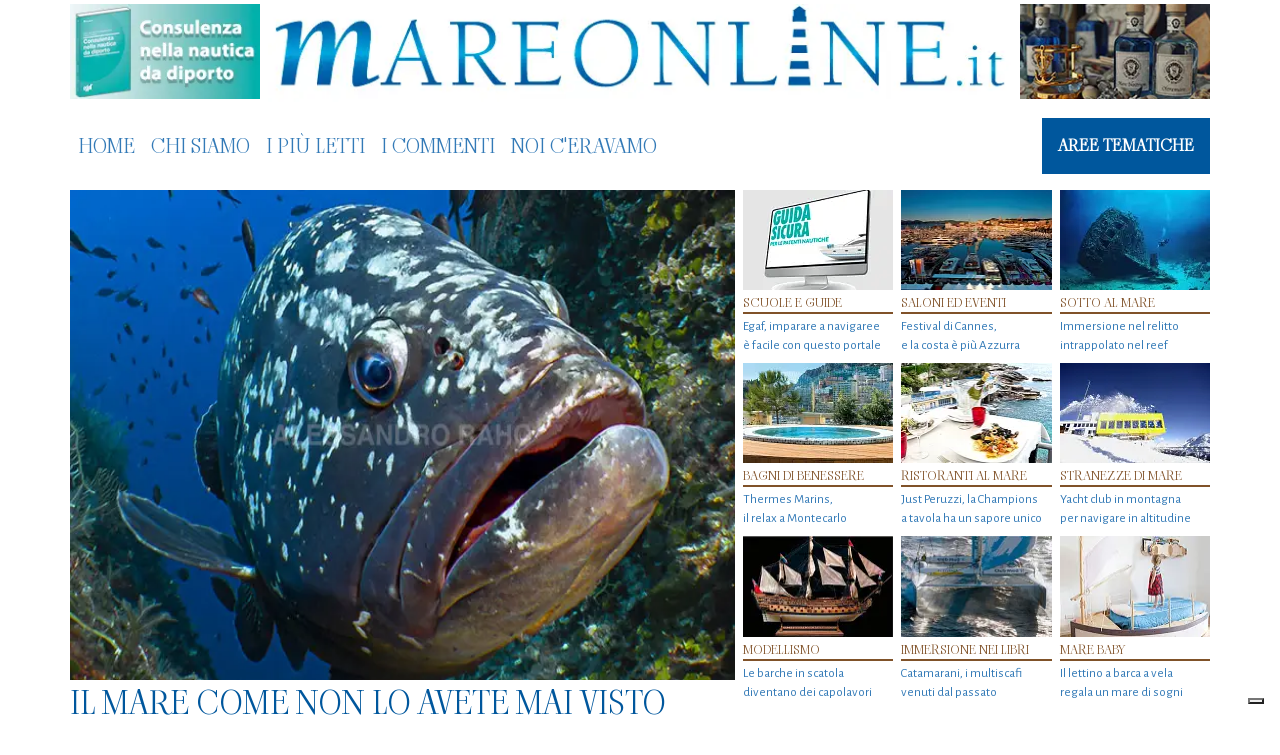

--- FILE ---
content_type: text/html; charset=UTF-8
request_url: https://player.vimeo.com/video/942362243?h=ec33d1fb35&dnt=1&app_id=122963
body_size: 6558
content:
<!DOCTYPE html>
<html lang="en">
<head>
  <meta charset="utf-8">
  <meta name="viewport" content="width=device-width,initial-scale=1,user-scalable=yes">
  
  <link rel="canonical" href="https://player.vimeo.com/video/942362243?h=ec33d1fb35">
  <meta name="googlebot" content="noindex,indexifembedded">
  
  
  <title>video_Maggi_Officine_short on Vimeo</title>
  <style>
      body, html, .player, .fallback {
          overflow: hidden;
          width: 100%;
          height: 100%;
          margin: 0;
          padding: 0;
      }
      .fallback {
          
              background-color: transparent;
          
      }
      .player.loading { opacity: 0; }
      .fallback iframe {
          position: fixed;
          left: 0;
          top: 0;
          width: 100%;
          height: 100%;
      }
  </style>
  <link rel="modulepreload" href="https://f.vimeocdn.com/p/4.46.25/js/player.module.js" crossorigin="anonymous">
  <link rel="modulepreload" href="https://f.vimeocdn.com/p/4.46.25/js/vendor.module.js" crossorigin="anonymous">
  <link rel="preload" href="https://f.vimeocdn.com/p/4.46.25/css/player.css" as="style">
</head>

<body>


<div class="vp-placeholder">
    <style>
        .vp-placeholder,
        .vp-placeholder-thumb,
        .vp-placeholder-thumb::before,
        .vp-placeholder-thumb::after {
            position: absolute;
            top: 0;
            bottom: 0;
            left: 0;
            right: 0;
        }
        .vp-placeholder {
            visibility: hidden;
            width: 100%;
            max-height: 100%;
            height: calc(1080 / 1920 * 100vw);
            max-width: calc(1920 / 1080 * 100vh);
            margin: auto;
        }
        .vp-placeholder-carousel {
            display: none;
            background-color: #000;
            position: absolute;
            left: 0;
            right: 0;
            bottom: -60px;
            height: 60px;
        }
    </style>

    

    
        <style>
            .vp-placeholder-thumb {
                overflow: hidden;
                width: 100%;
                max-height: 100%;
                margin: auto;
            }
            .vp-placeholder-thumb::before,
            .vp-placeholder-thumb::after {
                content: "";
                display: block;
                filter: blur(7px);
                margin: 0;
                background: url(https://i.vimeocdn.com/video/1845898923-370367b5f77423c90b59f1e32251194740076fc5067cf18f23454c3aa2a4cc97-d?mw=80&q=85) 50% 50% / contain no-repeat;
            }
            .vp-placeholder-thumb::before {
                 
                margin: -30px;
            }
        </style>
    

    <div class="vp-placeholder-thumb"></div>
    <div class="vp-placeholder-carousel"></div>
    <script>function placeholderInit(t,h,d,s,n,o){var i=t.querySelector(".vp-placeholder"),v=t.querySelector(".vp-placeholder-thumb");if(h){var p=function(){try{return window.self!==window.top}catch(a){return!0}}(),w=200,y=415,r=60;if(!p&&window.innerWidth>=w&&window.innerWidth<y){i.style.bottom=r+"px",i.style.maxHeight="calc(100vh - "+r+"px)",i.style.maxWidth="calc("+n+" / "+o+" * (100vh - "+r+"px))";var f=t.querySelector(".vp-placeholder-carousel");f.style.display="block"}}if(d){var e=new Image;e.onload=function(){var a=n/o,c=e.width/e.height;if(c<=.95*a||c>=1.05*a){var l=i.getBoundingClientRect(),g=l.right-l.left,b=l.bottom-l.top,m=window.innerWidth/g*100,x=window.innerHeight/b*100;v.style.height="calc("+e.height+" / "+e.width+" * "+m+"vw)",v.style.maxWidth="calc("+e.width+" / "+e.height+" * "+x+"vh)"}i.style.visibility="visible"},e.src=s}else i.style.visibility="visible"}
</script>
    <script>placeholderInit(document,  false ,  true , "https://i.vimeocdn.com/video/1845898923-370367b5f77423c90b59f1e32251194740076fc5067cf18f23454c3aa2a4cc97-d?mw=80\u0026q=85",  1920 ,  1080 );</script>
</div>

<div id="player" class="player"></div>
<script>window.playerConfig = {"cdn_url":"https://f.vimeocdn.com","vimeo_api_url":"api.vimeo.com","request":{"files":{"dash":{"cdns":{"akfire_interconnect_quic":{"avc_url":"https://vod-adaptive-ak.vimeocdn.com/exp=1768986905~acl=%2Fbe457ce0-dd2c-4fab-ab0d-af719206ae6a%2Fpsid%3D98f46b20bf1af835328d28d241858be070a3032600990807d0540b94937e5a19%2F%2A~hmac=adefb53d9cf9fdc44578f5f434513146c8ad61fe6763262215c257bd107c462a/be457ce0-dd2c-4fab-ab0d-af719206ae6a/psid=98f46b20bf1af835328d28d241858be070a3032600990807d0540b94937e5a19/v2/playlist/av/primary/prot/cXNyPTE/playlist.json?omit=av1-hevc\u0026pathsig=8c953e4f~qXo8mM5bilFRcrNrYEvq9XBRf7gFVdcVtenBwz-E4ZE\u0026qsr=1\u0026r=dXM%3D\u0026rh=1gGcxc","origin":"gcs","url":"https://vod-adaptive-ak.vimeocdn.com/exp=1768986905~acl=%2Fbe457ce0-dd2c-4fab-ab0d-af719206ae6a%2Fpsid%3D98f46b20bf1af835328d28d241858be070a3032600990807d0540b94937e5a19%2F%2A~hmac=adefb53d9cf9fdc44578f5f434513146c8ad61fe6763262215c257bd107c462a/be457ce0-dd2c-4fab-ab0d-af719206ae6a/psid=98f46b20bf1af835328d28d241858be070a3032600990807d0540b94937e5a19/v2/playlist/av/primary/prot/cXNyPTE/playlist.json?pathsig=8c953e4f~qXo8mM5bilFRcrNrYEvq9XBRf7gFVdcVtenBwz-E4ZE\u0026qsr=1\u0026r=dXM%3D\u0026rh=1gGcxc"},"fastly_skyfire":{"avc_url":"https://skyfire.vimeocdn.com/1768986905-0x663ceb6347ed77bb564f6734261230c7c09a21d9/be457ce0-dd2c-4fab-ab0d-af719206ae6a/psid=98f46b20bf1af835328d28d241858be070a3032600990807d0540b94937e5a19/v2/playlist/av/primary/prot/cXNyPTE/playlist.json?omit=av1-hevc\u0026pathsig=8c953e4f~qXo8mM5bilFRcrNrYEvq9XBRf7gFVdcVtenBwz-E4ZE\u0026qsr=1\u0026r=dXM%3D\u0026rh=1gGcxc","origin":"gcs","url":"https://skyfire.vimeocdn.com/1768986905-0x663ceb6347ed77bb564f6734261230c7c09a21d9/be457ce0-dd2c-4fab-ab0d-af719206ae6a/psid=98f46b20bf1af835328d28d241858be070a3032600990807d0540b94937e5a19/v2/playlist/av/primary/prot/cXNyPTE/playlist.json?pathsig=8c953e4f~qXo8mM5bilFRcrNrYEvq9XBRf7gFVdcVtenBwz-E4ZE\u0026qsr=1\u0026r=dXM%3D\u0026rh=1gGcxc"}},"default_cdn":"akfire_interconnect_quic","separate_av":true,"streams":[{"profile":"d0b41bac-2bf2-4310-8113-df764d486192","id":"1d2b759d-0874-47ba-a315-dbc7a2bca26e","fps":25,"quality":"240p"},{"profile":"f3f6f5f0-2e6b-4e90-994e-842d1feeabc0","id":"302fea1a-4514-4898-9ae6-8a59ea2d6f4f","fps":25,"quality":"720p"},{"profile":"5ff7441f-4973-4241-8c2e-976ef4a572b0","id":"97ac6c4f-4667-4e78-9ce0-7e79e82ee1d1","fps":25,"quality":"1080p"},{"profile":"c3347cdf-6c91-4ab3-8d56-737128e7a65f","id":"094dff1f-11e5-41dc-b6bc-04ca4b84b4d3","fps":25,"quality":"360p"},{"profile":"f9e4a5d7-8043-4af3-b231-641ca735a130","id":"5b2bf049-7b33-49b0-8c85-d140af964d0d","fps":25,"quality":"540p"}],"streams_avc":[{"profile":"d0b41bac-2bf2-4310-8113-df764d486192","id":"1d2b759d-0874-47ba-a315-dbc7a2bca26e","fps":25,"quality":"240p"},{"profile":"f3f6f5f0-2e6b-4e90-994e-842d1feeabc0","id":"302fea1a-4514-4898-9ae6-8a59ea2d6f4f","fps":25,"quality":"720p"},{"profile":"5ff7441f-4973-4241-8c2e-976ef4a572b0","id":"97ac6c4f-4667-4e78-9ce0-7e79e82ee1d1","fps":25,"quality":"1080p"},{"profile":"c3347cdf-6c91-4ab3-8d56-737128e7a65f","id":"094dff1f-11e5-41dc-b6bc-04ca4b84b4d3","fps":25,"quality":"360p"},{"profile":"f9e4a5d7-8043-4af3-b231-641ca735a130","id":"5b2bf049-7b33-49b0-8c85-d140af964d0d","fps":25,"quality":"540p"}]},"hls":{"cdns":{"akfire_interconnect_quic":{"avc_url":"https://vod-adaptive-ak.vimeocdn.com/exp=1768986905~acl=%2Fbe457ce0-dd2c-4fab-ab0d-af719206ae6a%2Fpsid%3D98f46b20bf1af835328d28d241858be070a3032600990807d0540b94937e5a19%2F%2A~hmac=adefb53d9cf9fdc44578f5f434513146c8ad61fe6763262215c257bd107c462a/be457ce0-dd2c-4fab-ab0d-af719206ae6a/psid=98f46b20bf1af835328d28d241858be070a3032600990807d0540b94937e5a19/v2/playlist/av/primary/prot/cXNyPTE/playlist.m3u8?locale=en\u0026omit=av1-hevc-opus\u0026pathsig=8c953e4f~XSB6XSqfiGTIFU0zpPHflXMYYqT9flHpFM5od1Tk960\u0026qsr=1\u0026r=dXM%3D\u0026rh=1gGcxc\u0026sf=fmp4","origin":"gcs","url":"https://vod-adaptive-ak.vimeocdn.com/exp=1768986905~acl=%2Fbe457ce0-dd2c-4fab-ab0d-af719206ae6a%2Fpsid%3D98f46b20bf1af835328d28d241858be070a3032600990807d0540b94937e5a19%2F%2A~hmac=adefb53d9cf9fdc44578f5f434513146c8ad61fe6763262215c257bd107c462a/be457ce0-dd2c-4fab-ab0d-af719206ae6a/psid=98f46b20bf1af835328d28d241858be070a3032600990807d0540b94937e5a19/v2/playlist/av/primary/prot/cXNyPTE/playlist.m3u8?locale=en\u0026omit=opus\u0026pathsig=8c953e4f~XSB6XSqfiGTIFU0zpPHflXMYYqT9flHpFM5od1Tk960\u0026qsr=1\u0026r=dXM%3D\u0026rh=1gGcxc\u0026sf=fmp4"},"fastly_skyfire":{"avc_url":"https://skyfire.vimeocdn.com/1768986905-0x663ceb6347ed77bb564f6734261230c7c09a21d9/be457ce0-dd2c-4fab-ab0d-af719206ae6a/psid=98f46b20bf1af835328d28d241858be070a3032600990807d0540b94937e5a19/v2/playlist/av/primary/prot/cXNyPTE/playlist.m3u8?locale=en\u0026omit=av1-hevc-opus\u0026pathsig=8c953e4f~XSB6XSqfiGTIFU0zpPHflXMYYqT9flHpFM5od1Tk960\u0026qsr=1\u0026r=dXM%3D\u0026rh=1gGcxc\u0026sf=fmp4","origin":"gcs","url":"https://skyfire.vimeocdn.com/1768986905-0x663ceb6347ed77bb564f6734261230c7c09a21d9/be457ce0-dd2c-4fab-ab0d-af719206ae6a/psid=98f46b20bf1af835328d28d241858be070a3032600990807d0540b94937e5a19/v2/playlist/av/primary/prot/cXNyPTE/playlist.m3u8?locale=en\u0026omit=opus\u0026pathsig=8c953e4f~XSB6XSqfiGTIFU0zpPHflXMYYqT9flHpFM5od1Tk960\u0026qsr=1\u0026r=dXM%3D\u0026rh=1gGcxc\u0026sf=fmp4"}},"default_cdn":"akfire_interconnect_quic","separate_av":true}},"file_codecs":{"av1":[],"avc":["1d2b759d-0874-47ba-a315-dbc7a2bca26e","302fea1a-4514-4898-9ae6-8a59ea2d6f4f","97ac6c4f-4667-4e78-9ce0-7e79e82ee1d1","094dff1f-11e5-41dc-b6bc-04ca4b84b4d3","5b2bf049-7b33-49b0-8c85-d140af964d0d"],"hevc":{"dvh1":[],"hdr":[],"sdr":[]}},"lang":"en","referrer":"https://www.mareonline.it/north-sails-e-solaris-yachts-lunione-fa-la-velocita-della-barca-a-vela/","cookie_domain":".vimeo.com","signature":"9519b3fc89275c06db833d9a2131e401","timestamp":1768983305,"expires":3600,"thumb_preview":{"url":"https://videoapi-sprites.vimeocdn.com/video-sprites/image/5d06b697-7ab3-4eca-9e40-f1de30b22651.0.jpeg?ClientID=sulu\u0026Expires=1768986175\u0026Signature=93a1a57cbbe4561e6de782fd036e6c7d8483a52a","height":2640,"width":4686,"frame_height":240,"frame_width":426,"columns":11,"frames":120},"currency":"USD","session":"9c1598e220d5afe591de13ab3946807348049c9a1768983305","cookie":{"volume":1,"quality":null,"hd":0,"captions":null,"transcript":null,"captions_styles":{"color":null,"fontSize":null,"fontFamily":null,"fontOpacity":null,"bgOpacity":null,"windowColor":null,"windowOpacity":null,"bgColor":null,"edgeStyle":null},"audio_language":null,"audio_kind":null,"qoe_survey_vote":0},"build":{"backend":"31e9776","js":"4.46.25"},"urls":{"js":"https://f.vimeocdn.com/p/4.46.25/js/player.js","js_base":"https://f.vimeocdn.com/p/4.46.25/js","js_module":"https://f.vimeocdn.com/p/4.46.25/js/player.module.js","js_vendor_module":"https://f.vimeocdn.com/p/4.46.25/js/vendor.module.js","locales_js":{"de-DE":"https://f.vimeocdn.com/p/4.46.25/js/player.de-DE.js","en":"https://f.vimeocdn.com/p/4.46.25/js/player.js","es":"https://f.vimeocdn.com/p/4.46.25/js/player.es.js","fr-FR":"https://f.vimeocdn.com/p/4.46.25/js/player.fr-FR.js","ja-JP":"https://f.vimeocdn.com/p/4.46.25/js/player.ja-JP.js","ko-KR":"https://f.vimeocdn.com/p/4.46.25/js/player.ko-KR.js","pt-BR":"https://f.vimeocdn.com/p/4.46.25/js/player.pt-BR.js","zh-CN":"https://f.vimeocdn.com/p/4.46.25/js/player.zh-CN.js"},"ambisonics_js":"https://f.vimeocdn.com/p/external/ambisonics.min.js","barebone_js":"https://f.vimeocdn.com/p/4.46.25/js/barebone.js","chromeless_js":"https://f.vimeocdn.com/p/4.46.25/js/chromeless.js","three_js":"https://f.vimeocdn.com/p/external/three.rvimeo.min.js","hive_sdk":"https://f.vimeocdn.com/p/external/hive-sdk.js","hive_interceptor":"https://f.vimeocdn.com/p/external/hive-interceptor.js","proxy":"https://player.vimeo.com/static/proxy.html","css":"https://f.vimeocdn.com/p/4.46.25/css/player.css","chromeless_css":"https://f.vimeocdn.com/p/4.46.25/css/chromeless.css","fresnel":"https://arclight.vimeo.com/add/player-stats","player_telemetry_url":"https://arclight.vimeo.com/player-events","telemetry_base":"https://lensflare.vimeo.com"},"flags":{"plays":1,"dnt":1,"autohide_controls":0,"preload_video":"metadata_on_hover","qoe_survey_forced":0,"ai_widget":0,"ecdn_delta_updates":0,"disable_mms":0,"check_clip_skipping_forward":0},"country":"US","client":{"ip":"3.147.47.8"},"ab_tests":{"cross_origin_texttracks":{"group":"variant","track":false,"data":null}},"atid":"540385682.1768983305","ai_widget_signature":"bd178a7d55e5a21481984ffd68b408c73c0c5a0f17153e827fdcc8158391e533_1768986905","config_refresh_url":"https://player.vimeo.com/video/942362243/config/request?atid=540385682.1768983305\u0026expires=3600\u0026referrer=https%3A%2F%2Fwww.mareonline.it%2Fnorth-sails-e-solaris-yachts-lunione-fa-la-velocita-della-barca-a-vela%2F\u0026session=9c1598e220d5afe591de13ab3946807348049c9a1768983305\u0026signature=9519b3fc89275c06db833d9a2131e401\u0026time=1768983305\u0026v=1"},"player_url":"player.vimeo.com","video":{"id":942362243,"title":"video_Maggi_Officine_short","width":1920,"height":1080,"duration":32,"url":"","share_url":"https://vimeo.com/942362243/ec33d1fb35","embed_code":"\u003ciframe title=\"vimeo-player\" src=\"https://player.vimeo.com/video/942362243?h=ec33d1fb35\" width=\"640\" height=\"360\" frameborder=\"0\" referrerpolicy=\"strict-origin-when-cross-origin\" allow=\"autoplay; fullscreen; picture-in-picture; clipboard-write; encrypted-media; web-share\"   allowfullscreen\u003e\u003c/iframe\u003e","default_to_hd":0,"privacy":"unlisted","embed_permission":"public","thumbnail_url":"https://i.vimeocdn.com/video/1845898923-370367b5f77423c90b59f1e32251194740076fc5067cf18f23454c3aa2a4cc97-d","owner":{"id":6618972,"name":"Bordoni Produzioni","img":"https://i.vimeocdn.com/portrait/4925270_60x60?sig=c75e71eb9a1885c29a7f2e0d8b98b04e960e56bd4cf11e49a8609a943f9237cd\u0026v=1\u0026region=us","img_2x":"https://i.vimeocdn.com/portrait/4925270_60x60?sig=c75e71eb9a1885c29a7f2e0d8b98b04e960e56bd4cf11e49a8609a943f9237cd\u0026v=1\u0026region=us","url":"https://vimeo.com/bordoniproduzioni","account_type":"plus"},"spatial":0,"live_event":null,"version":{"current":null,"available":[{"id":869627624,"file_id":3746153210,"is_current":true}]},"unlisted_hash":"ec33d1fb35","rating":{"id":6},"fps":25,"bypass_token":"eyJ0eXAiOiJKV1QiLCJhbGciOiJIUzI1NiJ9.eyJjbGlwX2lkIjo5NDIzNjIyNDMsImV4cCI6MTc2ODk4Njk2MH0.R7Dy7i6pt1FUGl14OdrVlGxOM-tqZ2w89T6_euFsS0g","channel_layout":"stereo","ai":0,"locale":"en"},"user":{"id":0,"team_id":0,"team_origin_user_id":0,"account_type":"none","liked":0,"watch_later":0,"owner":0,"mod":0,"logged_in":0,"private_mode_enabled":0,"vimeo_api_client_token":"eyJhbGciOiJIUzI1NiIsInR5cCI6IkpXVCJ9.eyJzZXNzaW9uX2lkIjoiOWMxNTk4ZTIyMGQ1YWZlNTkxZGUxM2FiMzk0NjgwNzM0ODA0OWM5YTE3Njg5ODMzMDUiLCJleHAiOjE3Njg5ODY5MDUsImFwcF9pZCI6MTE4MzU5LCJzY29wZXMiOiJwdWJsaWMgc3RhdHMifQ.C0gAG3Z2BIiF1BD7ZSeAlBKDKa_y97cNcvbPJBfQtq8"},"view":1,"vimeo_url":"vimeo.com","embed":{"audio_track":"","autoplay":0,"autopause":1,"dnt":1,"editor":0,"keyboard":1,"log_plays":1,"loop":0,"muted":0,"on_site":0,"texttrack":"","transparent":1,"outro":"beginning","playsinline":1,"quality":null,"player_id":"","api":null,"app_id":"122963","color":"00adef","color_one":"000000","color_two":"00adef","color_three":"ffffff","color_four":"000000","context":"embed.main","settings":{"auto_pip":1,"badge":0,"byline":0,"collections":0,"color":0,"force_color_one":0,"force_color_two":0,"force_color_three":0,"force_color_four":0,"embed":0,"fullscreen":1,"like":0,"logo":0,"playbar":1,"portrait":0,"pip":1,"share":0,"spatial_compass":0,"spatial_label":0,"speed":1,"title":0,"volume":1,"watch_later":0,"watch_full_video":1,"controls":1,"airplay":1,"audio_tracks":1,"chapters":1,"chromecast":1,"cc":1,"transcript":1,"quality":1,"play_button_position":0,"ask_ai":0,"skipping_forward":1,"debug_payload_collection_policy":"default"},"create_interactive":{"has_create_interactive":false,"viddata_url":""},"min_quality":null,"max_quality":null,"initial_quality":null,"prefer_mms":1}}</script>
<script>const fullscreenSupported="exitFullscreen"in document||"webkitExitFullscreen"in document||"webkitCancelFullScreen"in document||"mozCancelFullScreen"in document||"msExitFullscreen"in document||"webkitEnterFullScreen"in document.createElement("video");var isIE=checkIE(window.navigator.userAgent),incompatibleBrowser=!fullscreenSupported||isIE;window.noModuleLoading=!1,window.dynamicImportSupported=!1,window.cssLayersSupported=typeof CSSLayerBlockRule<"u",window.isInIFrame=function(){try{return window.self!==window.top}catch(e){return!0}}(),!window.isInIFrame&&/twitter/i.test(navigator.userAgent)&&window.playerConfig.video.url&&(window.location=window.playerConfig.video.url),window.playerConfig.request.lang&&document.documentElement.setAttribute("lang",window.playerConfig.request.lang),window.loadScript=function(e){var n=document.getElementsByTagName("script")[0];n&&n.parentNode?n.parentNode.insertBefore(e,n):document.head.appendChild(e)},window.loadVUID=function(){if(!window.playerConfig.request.flags.dnt&&!window.playerConfig.embed.dnt){window._vuid=[["pid",window.playerConfig.request.session]];var e=document.createElement("script");e.async=!0,e.src=window.playerConfig.request.urls.vuid_js,window.loadScript(e)}},window.loadCSS=function(e,n){var i={cssDone:!1,startTime:new Date().getTime(),link:e.createElement("link")};return i.link.rel="stylesheet",i.link.href=n,e.getElementsByTagName("head")[0].appendChild(i.link),i.link.onload=function(){i.cssDone=!0},i},window.loadLegacyJS=function(e,n){if(incompatibleBrowser){var i=e.querySelector(".vp-placeholder");i&&i.parentNode&&i.parentNode.removeChild(i);let a=`/video/${window.playerConfig.video.id}/fallback`;window.playerConfig.request.referrer&&(a+=`?referrer=${window.playerConfig.request.referrer}`),n.innerHTML=`<div class="fallback"><iframe title="unsupported message" src="${a}" frameborder="0"></iframe></div>`}else{n.className="player loading";var t=window.loadCSS(e,window.playerConfig.request.urls.css),r=e.createElement("script"),o=!1;r.src=window.playerConfig.request.urls.js,window.loadScript(r),r["onreadystatechange"in r?"onreadystatechange":"onload"]=function(){!o&&(!this.readyState||this.readyState==="loaded"||this.readyState==="complete")&&(o=!0,playerObject=new VimeoPlayer(n,window.playerConfig,t.cssDone||{link:t.link,startTime:t.startTime}))},window.loadVUID()}};function checkIE(e){e=e&&e.toLowerCase?e.toLowerCase():"";function n(r){return r=r.toLowerCase(),new RegExp(r).test(e);return browserRegEx}var i=n("msie")?parseFloat(e.replace(/^.*msie (\d+).*$/,"$1")):!1,t=n("trident")?parseFloat(e.replace(/^.*trident\/(\d+)\.(\d+).*$/,"$1.$2"))+4:!1;return i||t}
</script>
<script nomodule>
  window.noModuleLoading = true;
  var playerEl = document.getElementById('player');
  window.loadLegacyJS(document, playerEl);
</script>
<script type="module">try{import("").catch(()=>{})}catch(t){}window.dynamicImportSupported=!0;
</script>
<script type="module">if(!window.dynamicImportSupported||!window.cssLayersSupported){if(!window.noModuleLoading){window.noModuleLoading=!0;var playerEl=document.getElementById("player");window.loadLegacyJS(document,playerEl)}var moduleScriptLoader=document.getElementById("js-module-block");moduleScriptLoader&&moduleScriptLoader.parentElement.removeChild(moduleScriptLoader)}
</script>
<script type="module" id="js-module-block">if(!window.noModuleLoading&&window.dynamicImportSupported&&window.cssLayersSupported){const n=document.getElementById("player"),e=window.loadCSS(document,window.playerConfig.request.urls.css);import(window.playerConfig.request.urls.js_module).then(function(o){new o.VimeoPlayer(n,window.playerConfig,e.cssDone||{link:e.link,startTime:e.startTime}),window.loadVUID()}).catch(function(o){throw/TypeError:[A-z ]+import[A-z ]+module/gi.test(o)&&window.loadLegacyJS(document,n),o})}
</script>

<script type="application/ld+json">{"embedUrl":"https://player.vimeo.com/video/942362243?h=ec33d1fb35","thumbnailUrl":"https://i.vimeocdn.com/video/1845898923-370367b5f77423c90b59f1e32251194740076fc5067cf18f23454c3aa2a4cc97-d?f=webp","name":"video_Maggi_Officine_short","description":"This is \"video_Maggi_Officine_short\" by \"Bordoni Produzioni\" on Vimeo, the home for high quality videos and the people who love them.","duration":"PT32S","uploadDate":"2024-05-03T10:07:55-04:00","@context":"https://schema.org/","@type":"VideoObject"}</script>

</body>
</html>


--- FILE ---
content_type: application/javascript; charset=utf-8
request_url: https://cs.iubenda.com/cookie-solution/confs/js/66574041.js
body_size: -228
content:
_iub.csRC = { consApiKey: 'ghj30FdWjqh4AnuVmgfAKje4Yb5KdQbv', showBranding: true, publicId: 'ce18869b-320d-484e-90aa-f37a22b09ce0', floatingGroup: false };
_iub.csEnabled = true;
_iub.csPurposes = [3,5,4,1];
_iub.tcfV = [33,52,76,755,91];
_iub.cpUpd = 1759224528;
_iub.csT = 0.5;
_iub.googleConsentModeV2 = true;
_iub.totalNumberOfProviders = 16;
